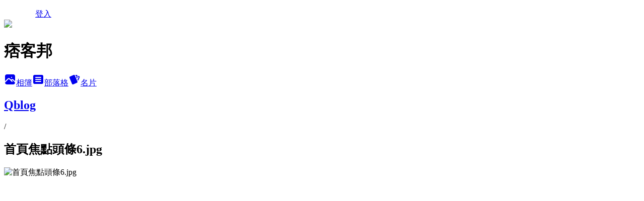

--- FILE ---
content_type: text/html; charset=utf-8
request_url: https://misspixnet.pixnet.net/albums/118130541/photos/1308550900
body_size: 10435
content:
<!DOCTYPE html><html lang="zh-TW"><head><meta charSet="utf-8"/><meta name="viewport" content="width=device-width, initial-scale=1"/><link rel="preload" href="/logo_pixnet_ch.svg" as="image"/><link rel="preload" as="image" href="https://picsum.photos/seed/misspixnet/1200/400"/><link rel="preload" href="https://pimg.1px.tw/misspixnet/1481265155-793380258.jpg" as="image"/><link rel="stylesheet" href="/main.css" data-precedence="base"/><link rel="preload" as="script" fetchPriority="low" href="https://static.1px.tw/blog-next/_next/static/chunks/94688e2baa9fea03.js"/><script src="https://static.1px.tw/blog-next/_next/static/chunks/41eaa5427c45ebcc.js" async=""></script><script src="https://static.1px.tw/blog-next/_next/static/chunks/e2c6231760bc85bd.js" async=""></script><script src="https://static.1px.tw/blog-next/_next/static/chunks/94bde6376cf279be.js" async=""></script><script src="https://static.1px.tw/blog-next/_next/static/chunks/426b9d9d938a9eb4.js" async=""></script><script src="https://static.1px.tw/blog-next/_next/static/chunks/turbopack-5021d21b4b170dda.js" async=""></script><script src="https://static.1px.tw/blog-next/_next/static/chunks/ff1a16fafef87110.js" async=""></script><script src="https://static.1px.tw/blog-next/_next/static/chunks/e308b2b9ce476a3e.js" async=""></script><script src="https://static.1px.tw/blog-next/_next/static/chunks/2bf79572a40338b7.js" async=""></script><script src="https://static.1px.tw/blog-next/_next/static/chunks/d3c6eed28c1dd8e2.js" async=""></script><script src="https://static.1px.tw/blog-next/_next/static/chunks/d4d39cfc2a072218.js" async=""></script><script src="https://static.1px.tw/blog-next/_next/static/chunks/6a5d72c05b9cd4ba.js" async=""></script><script src="https://static.1px.tw/blog-next/_next/static/chunks/8af6103cf1375f47.js" async=""></script><script src="https://static.1px.tw/blog-next/_next/static/chunks/60d08651d643cedc.js" async=""></script><script src="https://static.1px.tw/blog-next/_next/static/chunks/0c9bfd0a9436c835.js" async=""></script><script src="https://static.1px.tw/blog-next/_next/static/chunks/ed01c75076819ebd.js" async=""></script><script src="https://static.1px.tw/blog-next/_next/static/chunks/a4df8fc19a9a82e6.js" async=""></script><title>首頁焦點頭條6.jpg - 痞客邦</title><meta name="description" content="首頁焦點頭條6.jpg"/><meta name="google-adsense-platform-account" content="pub-2647689032095179"/><meta name="fb:app_id" content="101730233200171"/><link rel="canonical" href="https://misspixnet.pixnet.net/blog/albums/118130541/photos/1308550900"/><meta property="og:title" content="首頁焦點頭條6.jpg - 痞客邦"/><meta property="og:description" content="首頁焦點頭條6.jpg"/><meta property="og:url" content="https://misspixnet.pixnet.net/blog/albums/118130541/photos/1308550900"/><meta property="og:image" content="https://pimg.1px.tw/misspixnet/1481265155-793380258.jpg"/><meta property="og:image:width" content="1200"/><meta property="og:image:height" content="630"/><meta property="og:image:alt" content="首頁焦點頭條6.jpg"/><meta property="og:type" content="article"/><meta name="twitter:card" content="summary_large_image"/><meta name="twitter:title" content="首頁焦點頭條6.jpg - 痞客邦"/><meta name="twitter:description" content="首頁焦點頭條6.jpg"/><meta name="twitter:image" content="https://pimg.1px.tw/misspixnet/1481265155-793380258.jpg"/><link rel="icon" href="/favicon.ico?favicon.a62c60e0.ico" sizes="32x32" type="image/x-icon"/><script src="https://static.1px.tw/blog-next/_next/static/chunks/a6dad97d9634a72d.js" noModule=""></script></head><body><!--$--><!--/$--><!--$?--><template id="B:0"></template><!--/$--><script>requestAnimationFrame(function(){$RT=performance.now()});</script><script src="https://static.1px.tw/blog-next/_next/static/chunks/94688e2baa9fea03.js" id="_R_" async=""></script><div hidden id="S:0"><script id="pixnet-vars">
          window.PIXNET = {
            post_id: 0,
            name: "misspixnet",
            user_id: 0,
            blog_id: "591351",
            display_ads: true
          }; 
        </script><div class="relative min-h-screen"><nav class="fixed z-20 w-full bg-orange-500 text-white shadow-sm"><div id="pixnet-navbar-ad-blog_top"></div><div class="container mx-auto flex h-14 max-w-5xl items-center justify-between px-5"><a href="https://www.pixnet.net"><img src="/logo_pixnet_ch.svg" alt="PIXNET Logo"/></a><a href="/auth/authorize" class="!text-white">登入</a></div></nav><div class="container mx-auto max-w-5xl pt-[45px]"><div class="sm:px-4"><div class="bg-muted relative flex flex-col items-center justify-center gap-4 overflow-clip py-10 sm:mt-8 sm:rounded-sm"><img src="https://picsum.photos/seed/misspixnet/1200/400" class="absolute inset-0 h-full w-full object-cover"/><div class="absolute inset-0 bg-black/40 backdrop-blur-sm"></div><div class="relative z-10 flex flex-col items-center justify-center gap-4 px-4"><span data-slot="avatar" class="relative flex shrink-0 overflow-hidden rounded-full size-24 shadow"><span data-slot="avatar-fallback" class="bg-muted flex size-full items-center justify-center rounded-full"></span></span><div class="text-center"><h1 class="mb-1 text-2xl font-bold text-white text-shadow-2xs">痞客邦</h1></div><div class="flex items-center justify-center gap-3"><a href="/albums" data-slot="button" class="inline-flex items-center justify-center gap-2 whitespace-nowrap text-sm font-medium transition-all disabled:pointer-events-none disabled:opacity-50 [&amp;_svg]:pointer-events-none [&amp;_svg:not([class*=&#x27;size-&#x27;])]:size-4 shrink-0 [&amp;_svg]:shrink-0 outline-none focus-visible:border-ring focus-visible:ring-ring/50 focus-visible:ring-[3px] aria-invalid:ring-destructive/20 dark:aria-invalid:ring-destructive/40 aria-invalid:border-destructive bg-primary text-primary-foreground hover:bg-primary/90 h-9 px-4 py-2 has-[&gt;svg]:px-3 cursor-pointer rounded-full"><svg xmlns="http://www.w3.org/2000/svg" width="24" height="24" viewBox="0 0 24 24" fill="currentColor" stroke="none" class="tabler-icon tabler-icon-photo-filled "><path d="M8.813 11.612c.457 -.38 .918 -.38 1.386 .011l.108 .098l4.986 4.986l.094 .083a1 1 0 0 0 1.403 -1.403l-.083 -.094l-1.292 -1.293l.292 -.293l.106 -.095c.457 -.38 .918 -.38 1.386 .011l.108 .098l4.674 4.675a4 4 0 0 1 -3.775 3.599l-.206 .005h-12a4 4 0 0 1 -3.98 -3.603l6.687 -6.69l.106 -.095zm9.187 -9.612a4 4 0 0 1 3.995 3.8l.005 .2v9.585l-3.293 -3.292l-.15 -.137c-1.256 -1.095 -2.85 -1.097 -4.096 -.017l-.154 .14l-.307 .306l-2.293 -2.292l-.15 -.137c-1.256 -1.095 -2.85 -1.097 -4.096 -.017l-.154 .14l-5.307 5.306v-9.585a4 4 0 0 1 3.8 -3.995l.2 -.005h12zm-2.99 5l-.127 .007a1 1 0 0 0 0 1.986l.117 .007l.127 -.007a1 1 0 0 0 0 -1.986l-.117 -.007z"></path></svg>相簿</a><a href="/blog" data-slot="button" class="inline-flex items-center justify-center gap-2 whitespace-nowrap text-sm font-medium transition-all disabled:pointer-events-none disabled:opacity-50 [&amp;_svg]:pointer-events-none [&amp;_svg:not([class*=&#x27;size-&#x27;])]:size-4 shrink-0 [&amp;_svg]:shrink-0 outline-none focus-visible:border-ring focus-visible:ring-ring/50 focus-visible:ring-[3px] aria-invalid:ring-destructive/20 dark:aria-invalid:ring-destructive/40 aria-invalid:border-destructive border bg-background shadow-xs hover:bg-accent hover:text-accent-foreground dark:bg-input/30 dark:border-input dark:hover:bg-input/50 h-9 px-4 py-2 has-[&gt;svg]:px-3 cursor-pointer rounded-full"><svg xmlns="http://www.w3.org/2000/svg" width="24" height="24" viewBox="0 0 24 24" fill="currentColor" stroke="none" class="tabler-icon tabler-icon-article-filled "><path d="M19 3a3 3 0 0 1 2.995 2.824l.005 .176v12a3 3 0 0 1 -2.824 2.995l-.176 .005h-14a3 3 0 0 1 -2.995 -2.824l-.005 -.176v-12a3 3 0 0 1 2.824 -2.995l.176 -.005h14zm-2 12h-10l-.117 .007a1 1 0 0 0 0 1.986l.117 .007h10l.117 -.007a1 1 0 0 0 0 -1.986l-.117 -.007zm0 -4h-10l-.117 .007a1 1 0 0 0 0 1.986l.117 .007h10l.117 -.007a1 1 0 0 0 0 -1.986l-.117 -.007zm0 -4h-10l-.117 .007a1 1 0 0 0 0 1.986l.117 .007h10l.117 -.007a1 1 0 0 0 0 -1.986l-.117 -.007z"></path></svg>部落格</a><a href="https://www.pixnet.net/pcard/misspixnet" data-slot="button" class="inline-flex items-center justify-center gap-2 whitespace-nowrap text-sm font-medium transition-all disabled:pointer-events-none disabled:opacity-50 [&amp;_svg]:pointer-events-none [&amp;_svg:not([class*=&#x27;size-&#x27;])]:size-4 shrink-0 [&amp;_svg]:shrink-0 outline-none focus-visible:border-ring focus-visible:ring-ring/50 focus-visible:ring-[3px] aria-invalid:ring-destructive/20 dark:aria-invalid:ring-destructive/40 aria-invalid:border-destructive border bg-background shadow-xs hover:bg-accent hover:text-accent-foreground dark:bg-input/30 dark:border-input dark:hover:bg-input/50 h-9 px-4 py-2 has-[&gt;svg]:px-3 cursor-pointer rounded-full"><svg xmlns="http://www.w3.org/2000/svg" width="24" height="24" viewBox="0 0 24 24" fill="currentColor" stroke="none" class="tabler-icon tabler-icon-cards-filled "><path d="M10.348 3.169l-7.15 3.113a2 2 0 0 0 -1.03 2.608l4.92 11.895a1.96 1.96 0 0 0 2.59 1.063l7.142 -3.11a2.002 2.002 0 0 0 1.036 -2.611l-4.92 -11.894a1.96 1.96 0 0 0 -2.588 -1.064z"></path><path d="M16 3a2 2 0 0 1 1.995 1.85l.005 .15v3.5a1 1 0 0 1 -1.993 .117l-.007 -.117v-3.5h-1a1 1 0 0 1 -.117 -1.993l.117 -.007h1z"></path><path d="M19.08 5.61a1 1 0 0 1 1.31 -.53c.257 .108 .505 .21 .769 .314a2 2 0 0 1 1.114 2.479l-.056 .146l-2.298 5.374a1 1 0 0 1 -1.878 -.676l.04 -.11l2.296 -5.371l-.366 -.148l-.402 -.167a1 1 0 0 1 -.53 -1.312z"></path></svg>名片</a></div></div></div></div><div class="p-4"><div class="mb-4 flex items-center gap-2"><a href="/albums/118130541" class="text-gray-400 hover:text-gray-500"><h2 class="text-lg font-bold">Qblog</h2></a><span>/</span><h2 class="text-lg font-bold text-gray-500">首頁焦點頭條6.jpg</h2></div><div class="overflow-clip rounded-lg border"><img src="https://pimg.1px.tw/misspixnet/1481265155-793380258.jpg" alt="首頁焦點頭條6.jpg" class="h-auto w-full rounded-lg object-contain"/></div></div></div></div><section aria-label="Notifications alt+T" tabindex="-1" aria-live="polite" aria-relevant="additions text" aria-atomic="false"></section></div><script>$RB=[];$RV=function(a){$RT=performance.now();for(var b=0;b<a.length;b+=2){var c=a[b],e=a[b+1];null!==e.parentNode&&e.parentNode.removeChild(e);var f=c.parentNode;if(f){var g=c.previousSibling,h=0;do{if(c&&8===c.nodeType){var d=c.data;if("/$"===d||"/&"===d)if(0===h)break;else h--;else"$"!==d&&"$?"!==d&&"$~"!==d&&"$!"!==d&&"&"!==d||h++}d=c.nextSibling;f.removeChild(c);c=d}while(c);for(;e.firstChild;)f.insertBefore(e.firstChild,c);g.data="$";g._reactRetry&&requestAnimationFrame(g._reactRetry)}}a.length=0};
$RC=function(a,b){if(b=document.getElementById(b))(a=document.getElementById(a))?(a.previousSibling.data="$~",$RB.push(a,b),2===$RB.length&&("number"!==typeof $RT?requestAnimationFrame($RV.bind(null,$RB)):(a=performance.now(),setTimeout($RV.bind(null,$RB),2300>a&&2E3<a?2300-a:$RT+300-a)))):b.parentNode.removeChild(b)};$RC("B:0","S:0")</script><script>(self.__next_f=self.__next_f||[]).push([0])</script><script>self.__next_f.push([1,"1:\"$Sreact.fragment\"\n3:I[39756,[\"https://static.1px.tw/blog-next/_next/static/chunks/ff1a16fafef87110.js\",\"https://static.1px.tw/blog-next/_next/static/chunks/e308b2b9ce476a3e.js\"],\"default\"]\n4:I[53536,[\"https://static.1px.tw/blog-next/_next/static/chunks/ff1a16fafef87110.js\",\"https://static.1px.tw/blog-next/_next/static/chunks/e308b2b9ce476a3e.js\"],\"default\"]\n6:I[97367,[\"https://static.1px.tw/blog-next/_next/static/chunks/ff1a16fafef87110.js\",\"https://static.1px.tw/blog-next/_next/static/chunks/e308b2b9ce476a3e.js\"],\"OutletBoundary\"]\n8:I[97367,[\"https://static.1px.tw/blog-next/_next/static/chunks/ff1a16fafef87110.js\",\"https://static.1px.tw/blog-next/_next/static/chunks/e308b2b9ce476a3e.js\"],\"ViewportBoundary\"]\na:I[97367,[\"https://static.1px.tw/blog-next/_next/static/chunks/ff1a16fafef87110.js\",\"https://static.1px.tw/blog-next/_next/static/chunks/e308b2b9ce476a3e.js\"],\"MetadataBoundary\"]\nc:I[63491,[\"https://static.1px.tw/blog-next/_next/static/chunks/2bf79572a40338b7.js\",\"https://static.1px.tw/blog-next/_next/static/chunks/d3c6eed28c1dd8e2.js\"],\"default\"]\n"])</script><script>self.__next_f.push([1,"0:{\"P\":null,\"b\":\"jLMCWaFgMfR_swzrVDvgI\",\"c\":[\"\",\"albums\",\"118130541\",\"photos\",\"1308550900\"],\"q\":\"\",\"i\":false,\"f\":[[[\"\",{\"children\":[\"albums\",{\"children\":[[\"id\",\"118130541\",\"d\"],{\"children\":[\"photos\",{\"children\":[[\"photoId\",\"1308550900\",\"d\"],{\"children\":[\"__PAGE__\",{}]}]}]}]}]},\"$undefined\",\"$undefined\",true],[[\"$\",\"$1\",\"c\",{\"children\":[[[\"$\",\"script\",\"script-0\",{\"src\":\"https://static.1px.tw/blog-next/_next/static/chunks/d4d39cfc2a072218.js\",\"async\":true,\"nonce\":\"$undefined\"}],[\"$\",\"script\",\"script-1\",{\"src\":\"https://static.1px.tw/blog-next/_next/static/chunks/6a5d72c05b9cd4ba.js\",\"async\":true,\"nonce\":\"$undefined\"}],[\"$\",\"script\",\"script-2\",{\"src\":\"https://static.1px.tw/blog-next/_next/static/chunks/8af6103cf1375f47.js\",\"async\":true,\"nonce\":\"$undefined\"}]],\"$L2\"]}],{\"children\":[[\"$\",\"$1\",\"c\",{\"children\":[null,[\"$\",\"$L3\",null,{\"parallelRouterKey\":\"children\",\"error\":\"$undefined\",\"errorStyles\":\"$undefined\",\"errorScripts\":\"$undefined\",\"template\":[\"$\",\"$L4\",null,{}],\"templateStyles\":\"$undefined\",\"templateScripts\":\"$undefined\",\"notFound\":\"$undefined\",\"forbidden\":\"$undefined\",\"unauthorized\":\"$undefined\"}]]}],{\"children\":[[\"$\",\"$1\",\"c\",{\"children\":[null,[\"$\",\"$L3\",null,{\"parallelRouterKey\":\"children\",\"error\":\"$undefined\",\"errorStyles\":\"$undefined\",\"errorScripts\":\"$undefined\",\"template\":[\"$\",\"$L4\",null,{}],\"templateStyles\":\"$undefined\",\"templateScripts\":\"$undefined\",\"notFound\":\"$undefined\",\"forbidden\":\"$undefined\",\"unauthorized\":\"$undefined\"}]]}],{\"children\":[[\"$\",\"$1\",\"c\",{\"children\":[null,[\"$\",\"$L3\",null,{\"parallelRouterKey\":\"children\",\"error\":\"$undefined\",\"errorStyles\":\"$undefined\",\"errorScripts\":\"$undefined\",\"template\":[\"$\",\"$L4\",null,{}],\"templateStyles\":\"$undefined\",\"templateScripts\":\"$undefined\",\"notFound\":\"$undefined\",\"forbidden\":\"$undefined\",\"unauthorized\":\"$undefined\"}]]}],{\"children\":[[\"$\",\"$1\",\"c\",{\"children\":[null,[\"$\",\"$L3\",null,{\"parallelRouterKey\":\"children\",\"error\":\"$undefined\",\"errorStyles\":\"$undefined\",\"errorScripts\":\"$undefined\",\"template\":[\"$\",\"$L4\",null,{}],\"templateStyles\":\"$undefined\",\"templateScripts\":\"$undefined\",\"notFound\":\"$undefined\",\"forbidden\":\"$undefined\",\"unauthorized\":\"$undefined\"}]]}],{\"children\":[[\"$\",\"$1\",\"c\",{\"children\":[\"$L5\",[[\"$\",\"script\",\"script-0\",{\"src\":\"https://static.1px.tw/blog-next/_next/static/chunks/0c9bfd0a9436c835.js\",\"async\":true,\"nonce\":\"$undefined\"}],[\"$\",\"script\",\"script-1\",{\"src\":\"https://static.1px.tw/blog-next/_next/static/chunks/ed01c75076819ebd.js\",\"async\":true,\"nonce\":\"$undefined\"}],[\"$\",\"script\",\"script-2\",{\"src\":\"https://static.1px.tw/blog-next/_next/static/chunks/a4df8fc19a9a82e6.js\",\"async\":true,\"nonce\":\"$undefined\"}]],[\"$\",\"$L6\",null,{\"children\":\"$@7\"}]]}],{},null,false,false]},null,false,false]},null,false,false]},null,false,false]},null,false,false]},null,false,false],[\"$\",\"$1\",\"h\",{\"children\":[null,[\"$\",\"$L8\",null,{\"children\":\"$@9\"}],[\"$\",\"$La\",null,{\"children\":\"$@b\"}],null]}],false]],\"m\":\"$undefined\",\"G\":[\"$c\",[]],\"S\":false}\n"])</script><script>self.__next_f.push([1,"9:[[\"$\",\"meta\",\"0\",{\"charSet\":\"utf-8\"}],[\"$\",\"meta\",\"1\",{\"name\":\"viewport\",\"content\":\"width=device-width, initial-scale=1\"}]]\n"])</script><script>self.__next_f.push([1,"d:I[79520,[\"https://static.1px.tw/blog-next/_next/static/chunks/d4d39cfc2a072218.js\",\"https://static.1px.tw/blog-next/_next/static/chunks/6a5d72c05b9cd4ba.js\",\"https://static.1px.tw/blog-next/_next/static/chunks/8af6103cf1375f47.js\"],\"\"]\n10:I[2352,[\"https://static.1px.tw/blog-next/_next/static/chunks/d4d39cfc2a072218.js\",\"https://static.1px.tw/blog-next/_next/static/chunks/6a5d72c05b9cd4ba.js\",\"https://static.1px.tw/blog-next/_next/static/chunks/8af6103cf1375f47.js\"],\"AdultWarningModal\"]\n11:I[69182,[\"https://static.1px.tw/blog-next/_next/static/chunks/d4d39cfc2a072218.js\",\"https://static.1px.tw/blog-next/_next/static/chunks/6a5d72c05b9cd4ba.js\",\"https://static.1px.tw/blog-next/_next/static/chunks/8af6103cf1375f47.js\"],\"HydrationComplete\"]\n12:I[12985,[\"https://static.1px.tw/blog-next/_next/static/chunks/d4d39cfc2a072218.js\",\"https://static.1px.tw/blog-next/_next/static/chunks/6a5d72c05b9cd4ba.js\",\"https://static.1px.tw/blog-next/_next/static/chunks/8af6103cf1375f47.js\"],\"NuqsAdapter\"]\n13:I[82782,[\"https://static.1px.tw/blog-next/_next/static/chunks/d4d39cfc2a072218.js\",\"https://static.1px.tw/blog-next/_next/static/chunks/6a5d72c05b9cd4ba.js\",\"https://static.1px.tw/blog-next/_next/static/chunks/8af6103cf1375f47.js\"],\"RefineContext\"]\n14:I[29306,[\"https://static.1px.tw/blog-next/_next/static/chunks/d4d39cfc2a072218.js\",\"https://static.1px.tw/blog-next/_next/static/chunks/6a5d72c05b9cd4ba.js\",\"https://static.1px.tw/blog-next/_next/static/chunks/8af6103cf1375f47.js\",\"https://static.1px.tw/blog-next/_next/static/chunks/60d08651d643cedc.js\",\"https://static.1px.tw/blog-next/_next/static/chunks/d3c6eed28c1dd8e2.js\"],\"default\"]\n2:[\"$\",\"html\",null,{\"lang\":\"zh-TW\",\"children\":[[\"$\",\"$Ld\",null,{\"id\":\"google-tag-manager\",\"strategy\":\"afterInteractive\",\"children\":\"\\n(function(w,d,s,l,i){w[l]=w[l]||[];w[l].push({'gtm.start':\\nnew Date().getTime(),event:'gtm.js'});var f=d.getElementsByTagName(s)[0],\\nj=d.createElement(s),dl=l!='dataLayer'?'\u0026l='+l:'';j.async=true;j.src=\\n'https://www.googletagmanager.com/gtm.js?id='+i+dl;f.parentNode.insertBefore(j,f);\\n})(window,document,'script','dataLayer','GTM-TRLQMPKX');\\n  \"}],\"$Le\",\"$Lf\",[\"$\",\"body\",null,{\"children\":[[\"$\",\"$L10\",null,{\"display\":false}],[\"$\",\"$L11\",null,{}],[\"$\",\"$L12\",null,{\"children\":[\"$\",\"$L13\",null,{\"children\":[\"$\",\"$L3\",null,{\"parallelRouterKey\":\"children\",\"error\":\"$undefined\",\"errorStyles\":\"$undefined\",\"errorScripts\":\"$undefined\",\"template\":[\"$\",\"$L4\",null,{}],\"templateStyles\":\"$undefined\",\"templateScripts\":\"$undefined\",\"notFound\":[[\"$\",\"$L14\",null,{}],[]],\"forbidden\":\"$undefined\",\"unauthorized\":\"$undefined\"}]}]}]]}]]}]\n"])</script><script>self.__next_f.push([1,"e:null\nf:null\n"])</script><script>self.__next_f.push([1,"16:I[86294,[\"https://static.1px.tw/blog-next/_next/static/chunks/d4d39cfc2a072218.js\",\"https://static.1px.tw/blog-next/_next/static/chunks/6a5d72c05b9cd4ba.js\",\"https://static.1px.tw/blog-next/_next/static/chunks/8af6103cf1375f47.js\",\"https://static.1px.tw/blog-next/_next/static/chunks/0c9bfd0a9436c835.js\",\"https://static.1px.tw/blog-next/_next/static/chunks/ed01c75076819ebd.js\",\"https://static.1px.tw/blog-next/_next/static/chunks/a4df8fc19a9a82e6.js\"],\"HeaderSection\"]\n18:I[27201,[\"https://static.1px.tw/blog-next/_next/static/chunks/ff1a16fafef87110.js\",\"https://static.1px.tw/blog-next/_next/static/chunks/e308b2b9ce476a3e.js\"],\"IconMark\"]\n:HL[\"/main.css\",\"style\"]\n"])</script><script>self.__next_f.push([1,"5:[[\"$\",\"script\",null,{\"id\":\"pixnet-vars\",\"children\":\"\\n          window.PIXNET = {\\n            post_id: 0,\\n            name: \\\"misspixnet\\\",\\n            user_id: 0,\\n            blog_id: \\\"591351\\\",\\n            display_ads: true\\n          }; \\n        \"}],[\"$\",\"link\",null,{\"rel\":\"stylesheet\",\"href\":\"/main.css\",\"precedence\":\"base\"}],[\"$\",\"div\",null,{\"className\":\"relative min-h-screen\",\"children\":[\"$L15\",[\"$\",\"div\",null,{\"className\":\"container mx-auto max-w-5xl pt-[45px]\",\"children\":[[\"$\",\"$L16\",null,{\"blog\":{\"blog_id\":\"591351\",\"urls\":{\"blog_url\":\"https://misspixnet.pixnet.net/blog\",\"album_url\":\"https://misspixnet.pixnet.net/albums\",\"card_url\":\"https://www.pixnet.net/pcard/misspixnet\",\"sitemap_url\":\"https://misspixnet.pixnet.net/sitemap.xml\"},\"name\":\"misspixnet\",\"display_name\":\"痞客邦\",\"description\":\"想知道～今天又發生了什麼新鮮事？痞客邦又推出了什麼新服務？關注痞客邦就對啦!!（親愛的大家：這裡不是客服中心喔，不會有人為您服務，也沒有人幫您解答疑難雜症呦～(羞) by 在痞客邦工作的企劃小編們）\",\"visibility\":\"public\",\"freeze\":\"active\",\"default_comment_permission\":\"deny\",\"service_album\":\"enable\",\"rss_mode\":\"auto\",\"taxonomy\":{\"id\":28,\"name\":\"生活綜合\"},\"logo\":{\"id\":null,\"url\":\"https://s3.1px.tw/blog/common/avatar/blog_cover_dark.jpg\"},\"logo_url\":\"https://s3.1px.tw/blog/common/avatar/blog_cover_dark.jpg\",\"owner\":{\"sub\":\"838255038286664931\",\"display_name\":\"痞客邦\",\"avatar\":\"https://pimg.1px.tw/misspixnet/logo/misspixnet.png\",\"login_country\":null,\"login_city\":null,\"login_at\":0,\"created_at\":1193734956,\"updated_at\":1765078463},\"socials\":{\"social_email\":null,\"social_line\":null,\"social_facebook\":null,\"social_instagram\":null,\"social_youtube\":null,\"created_at\":null,\"updated_at\":null},\"stats\":{\"views_initialized\":987482,\"views_total\":988117,\"views_today\":13,\"post_count\":0,\"updated_at\":1768837823},\"marketing\":{\"keywords\":null,\"gsc_site_verification\":null,\"sitemap_verified_at\":1768506548,\"ga_account\":null,\"created_at\":1765832802,\"updated_at\":1768506548},\"watermark\":null,\"custom_domain\":null,\"hero_image\":{\"id\":1768860614,\"url\":\"https://picsum.photos/seed/misspixnet/1200/400\"},\"widgets\":{\"sidebar2\":[{\"id\":5352913,\"identifier\":\"pixMyPlace\",\"title\":\"個人頭像\",\"sort\":2,\"data\":null},{\"id\":5352914,\"identifier\":\"pixLatestArticle\",\"title\":\"最新文章\",\"sort\":3,\"data\":[{\"id\":\"3050974520\",\"title\":\"帶你爽吃買一送一！一起為台灣隊的世界冠軍慶祝！\",\"featured\":{\"id\":null,\"url\":\"https://pimg.1px.tw/argoho/1732520019-1638152919-g.png\"},\"tags\":[],\"published_at\":1732524094,\"post_url\":\"https://misspixnet.pixnet.net/blog/posts/3050974520\",\"stats\":{\"post_id\":\"3050974520\",\"views\":95,\"views_today\":0,\"likes\":0,\"link_clicks\":0,\"comments\":0,\"replies\":0,\"created_at\":0,\"updated_at\":1768859762}},{\"id\":\"3050942540\",\"title\":\"2024長榮航空線上旅展 「無限之旅 長榮送你」 機票最低73折起 加碼無限次機票大獎\",\"featured\":{\"id\":null,\"url\":\"https://pimg.1px.tw/misspixnet/1729131407-3393978154-g.jpg\"},\"tags\":[],\"published_at\":1729131307,\"post_url\":\"https://misspixnet.pixnet.net/blog/posts/3050942540\",\"stats\":{\"post_id\":\"3050942540\",\"views\":28,\"views_today\":0,\"likes\":0,\"link_clicks\":0,\"comments\":1,\"replies\":0,\"created_at\":0,\"updated_at\":0}},{\"id\":\"3050924628\",\"title\":\"晚餐煮什麼？滑滑APP食譜直接傳到水波爐，不用顧火、完成通知你！夏普智慧連網水波爐太神了| 發糕食譜\",\"featured\":{\"id\":null,\"url\":\"https://pimg.1px.tw/misspixnet/1727353167-3902769411-g.png\"},\"tags\":[],\"published_at\":1727352979,\"post_url\":\"https://misspixnet.pixnet.net/blog/posts/3050924628\",\"stats\":{\"post_id\":\"3050924628\",\"views\":219,\"views_today\":1,\"likes\":0,\"link_clicks\":0,\"comments\":0,\"replies\":0,\"created_at\":0,\"updated_at\":1768859759}},{\"id\":\"3050873976\",\"title\":\"痞客邦鏢高FUN 歡樂花絮\",\"featured\":{\"id\":null,\"url\":\"https://pimg.1px.tw/misspixnet/1721294822-2283932835-g.jpg\"},\"tags\":[],\"published_at\":1721294249,\"post_url\":\"https://misspixnet.pixnet.net/blog/posts/3050873976\",\"stats\":{\"post_id\":\"3050873976\",\"views\":20,\"views_today\":1,\"likes\":0,\"link_clicks\":0,\"comments\":0,\"replies\":0,\"created_at\":0,\"updated_at\":1768406162}},{\"id\":\"3050835808\",\"title\":\"2024年長榮航空夏季線上旅展  精選航線最低72折起 實體旅展好禮拿不完\",\"featured\":null,\"tags\":[],\"published_at\":1716356877,\"post_url\":\"https://misspixnet.pixnet.net/blog/posts/3050835808\",\"stats\":{\"post_id\":\"3050835808\",\"views\":72,\"views_today\":0,\"likes\":0,\"link_clicks\":0,\"comments\":1,\"replies\":0,\"created_at\":0,\"updated_at\":0}},{\"id\":\"3050823408\",\"title\":\"飛鏢大賽店家資訊\",\"featured\":null,\"tags\":[],\"published_at\":1715073714,\"post_url\":\"https://misspixnet.pixnet.net/blog/posts/3050823408\",\"stats\":{\"post_id\":\"3050823408\",\"views\":478,\"views_today\":0,\"likes\":0,\"link_clicks\":0,\"comments\":0,\"replies\":0,\"created_at\":0,\"updated_at\":1768859751}},{\"id\":\"3050809432\",\"title\":\"長榮航空4月12日高雄-香港 “港”動啟航！5月15日起增班 每週67班完整布局台港航線\",\"featured\":{\"id\":null,\"url\":\"https://pimg.1px.tw/misspixnet/1712914302-1296731710-g.jpg\"},\"tags\":[],\"published_at\":1712914065,\"post_url\":\"https://misspixnet.pixnet.net/blog/posts/3050809432\",\"stats\":{\"post_id\":\"3050809432\",\"views\":28814,\"views_today\":0,\"likes\":0,\"link_clicks\":0,\"comments\":0,\"replies\":0,\"created_at\":0,\"updated_at\":0}},{\"id\":\"3050807012\",\"title\":\"長榮航空2024春季線上旅展 驚喜好康不間斷 最低優惠價2,088元起 會員另享專屬優惠\",\"featured\":{\"id\":null,\"url\":\"https://pimg.1px.tw/misspixnet/1712636212-700149393-g.jpg\"},\"tags\":[],\"published_at\":1712710800,\"post_url\":\"https://misspixnet.pixnet.net/blog/posts/3050807012\",\"stats\":{\"post_id\":\"3050807012\",\"views\":27019,\"views_today\":0,\"likes\":0,\"link_clicks\":0,\"comments\":0,\"replies\":0,\"created_at\":0,\"updated_at\":0}},{\"id\":\"3050798508\",\"title\":\"快速發案找網紅！現在下載叩叩APP就送叩叩幣！\",\"featured\":null,\"tags\":[],\"published_at\":1711594403,\"post_url\":\"https://misspixnet.pixnet.net/blog/posts/3050798508\",\"stats\":{\"post_id\":\"3050798508\",\"views\":52,\"views_today\":1,\"likes\":0,\"link_clicks\":0,\"comments\":0,\"replies\":0,\"created_at\":0,\"updated_at\":1768578969}},{\"id\":\"3050792280\",\"title\":\"盛泰國際馬六甲指標建案說明會：揭密「希望之城一帆風順」投資機會！\",\"featured\":{\"id\":null,\"url\":\"https://pimg.1px.tw/misspixnet/1711348068-3948635630-g.png\"},\"tags\":[],\"published_at\":1711003415,\"post_url\":\"https://misspixnet.pixnet.net/blog/posts/3050792280\",\"stats\":{\"post_id\":\"3050792280\",\"views\":357,\"views_today\":1,\"likes\":0,\"link_clicks\":0,\"comments\":0,\"replies\":0,\"created_at\":0,\"updated_at\":1768859750}}]},{\"id\":5352915,\"identifier\":\"pixCategory\",\"title\":\"文章分類\",\"sort\":4,\"data\":[{\"type\":\"folder\",\"id\":null,\"name\":\"認識痞客邦\",\"children\":[{\"type\":\"category\",\"id\":\"3002078247\",\"name\":\"痞客邦服務\",\"post_count\":3,\"url\":\"\",\"sort\":0}],\"url\":\"\",\"sort\":1},{\"type\":\"folder\",\"id\":null,\"name\":\"痞客任務\",\"children\":[{\"type\":\"category\",\"id\":\"3002072022\",\"name\":\"投稿任務\",\"post_count\":1,\"url\":\"\",\"sort\":0}],\"url\":\"\",\"sort\":2},{\"type\":\"folder\",\"id\":null,\"name\":\"痞其林\",\"children\":[{\"type\":\"category\",\"id\":\"3002069952\",\"name\":\"美食新鮮事\",\"post_count\":5,\"url\":\"\",\"sort\":0},{\"type\":\"category\",\"id\":\"3002069958\",\"name\":\"美食懶人包\",\"post_count\":12,\"url\":\"\",\"sort\":0}],\"url\":\"\",\"sort\":4},{\"type\":\"folder\",\"id\":null,\"name\":\"痞愛玩\",\"children\":[{\"type\":\"category\",\"id\":\"3002069982\",\"name\":\"國內旅遊\",\"post_count\":10,\"url\":\"\",\"sort\":0},{\"type\":\"category\",\"id\":\"3002069985\",\"name\":\"國外旅遊\",\"post_count\":9,\"url\":\"\",\"sort\":0}],\"url\":\"\",\"sort\":5},{\"type\":\"folder\",\"id\":null,\"name\":\"痞小姐\",\"children\":[{\"type\":\"category\",\"id\":\"3002069979\",\"name\":\"社群新鮮事\",\"post_count\":5,\"url\":\"\",\"sort\":0}],\"url\":\"\",\"sort\":6},{\"type\":\"folder\",\"id\":null,\"name\":\"痞寶貝\",\"children\":[{\"type\":\"category\",\"id\":\"3002069994\",\"name\":\"親子愛旅遊\",\"post_count\":5,\"url\":\"\",\"sort\":0}],\"url\":\"\",\"sort\":7},{\"type\":\"folder\",\"id\":null,\"name\":\"痞人物\",\"children\":[{\"type\":\"category\",\"id\":\"3002069970\",\"name\":\"痞人物專訪\",\"post_count\":10,\"url\":\"\",\"sort\":0},{\"type\":\"category\",\"id\":\"3002069973\",\"name\":\"趨勢風向球\",\"post_count\":1,\"url\":\"\",\"sort\":0}],\"url\":\"\",\"sort\":8},{\"type\":\"folder\",\"id\":null,\"name\":\"PIXstyleMe\",\"children\":[{\"type\":\"category\",\"id\":\"3002069976\",\"name\":\"專題報導\",\"post_count\":4,\"url\":\"\",\"sort\":0}],\"url\":\"\",\"sort\":9},{\"type\":\"folder\",\"id\":null,\"name\":\"邦邦大小事\",\"children\":[{\"type\":\"category\",\"id\":\"3002069961\",\"name\":\"人物登場\",\"post_count\":1,\"url\":\"\",\"sort\":0},{\"type\":\"category\",\"id\":\"3002069964\",\"name\":\"活動情報\",\"post_count\":4,\"url\":\"\",\"sort\":0}],\"url\":\"\",\"sort\":10},{\"type\":\"folder\",\"id\":null,\"name\":\"文章精選\",\"children\":[{\"type\":\"category\",\"id\":\"3001747345\",\"name\":\"2010影劇之最\",\"post_count\":10,\"url\":\"\",\"sort\":0},{\"type\":\"category\",\"id\":\"3001747361\",\"name\":\"2010美食之最\",\"post_count\":10,\"url\":\"\",\"sort\":0},{\"type\":\"category\",\"id\":\"3001834162\",\"name\":\"2009文章精選\",\"post_count\":11,\"url\":\"\",\"sort\":1},{\"type\":\"category\",\"id\":\"3001834166\",\"name\":\"2008文章精選\",\"post_count\":8,\"url\":\"\",\"sort\":2},{\"type\":\"category\",\"id\":\"3001992898\",\"name\":\"痞客每日精選\",\"post_count\":1,\"url\":\"\",\"sort\":3},{\"type\":\"category\",\"id\":\"3002043643\",\"name\":\"痞客專題\",\"post_count\":11,\"url\":\"\",\"sort\":4},{\"type\":\"category\",\"id\":\"3001747357\",\"name\":\"2010寵物之最\",\"post_count\":10,\"url\":\"\",\"sort\":5},{\"type\":\"category\",\"id\":\"3001747349\",\"name\":\"2010休閒之最\",\"post_count\":11,\"url\":\"\",\"sort\":6},{\"type\":\"category\",\"id\":\"3001747353\",\"name\":\"2010居家之最\",\"post_count\":10,\"url\":\"\",\"sort\":7},{\"type\":\"category\",\"id\":\"3001747359\",\"name\":\"2010圖文之最\",\"post_count\":10,\"url\":\"\",\"sort\":8}],\"url\":\"\",\"sort\":11},{\"type\":\"folder\",\"id\":null,\"name\":\"活動花絮\",\"children\":[{\"type\":\"category\",\"id\":\"3001639626\",\"name\":\"休閒-溫泉活動\",\"post_count\":27,\"url\":\"\",\"sort\":0},{\"type\":\"category\",\"id\":\"3001625042\",\"name\":\"站方活動花絮\",\"post_count\":17,\"url\":\"\",\"sort\":0},{\"type\":\"category\",\"id\":\"3001834168\",\"name\":\"站方活動\",\"post_count\":10,\"url\":\"\",\"sort\":1}],\"url\":\"\",\"sort\":12},{\"type\":\"folder\",\"id\":null,\"name\":\"舊文欣賞\",\"children\":[{\"type\":\"category\",\"id\":\"3001625040\",\"name\":\"辦公室秘辛\",\"post_count\":7,\"url\":\"\",\"sort\":0},{\"type\":\"category\",\"id\":\"3001625044\",\"name\":\"痞客邦看明星\",\"post_count\":3,\"url\":\"\",\"sort\":0},{\"type\":\"category\",\"id\":\"3001779801\",\"name\":\"2011華文部落格大賞\",\"post_count\":15,\"url\":\"\",\"sort\":1},{\"type\":\"category\",\"id\":\"3001800833\",\"name\":\"痞客邦X泰瑞莎\",\"post_count\":34,\"url\":\"\",\"sort\":2},{\"type\":\"category\",\"id\":\"3001826814\",\"name\":\"痞客邦看台灣\",\"post_count\":14,\"url\":\"\",\"sort\":3},{\"type\":\"category\",\"id\":\"3001835138\",\"name\":\"痞客邦好正經\",\"post_count\":1,\"url\":\"\",\"sort\":4}],\"url\":\"\",\"sort\":13},{\"type\":\"category\",\"id\":\"3002098972\",\"name\":\"痞客邦專屬優惠\",\"post_count\":9,\"url\":\"https://abc.com\",\"sort\":0},{\"type\":\"category\",\"id\":\"3002097660\",\"name\":\"全能花美男\",\"post_count\":11,\"url\":\"https://abc.com\",\"sort\":1}]},{\"id\":5352916,\"identifier\":\"pixVisitor\",\"title\":\"謝謝來訪的朋友們^^\",\"sort\":5,\"data\":null},{\"id\":5352917,\"identifier\":\"pixHits\",\"title\":\"參觀人氣\",\"sort\":6,\"data\":null},{\"id\":5352918,\"identifier\":\"pixSearch\",\"title\":\"文章搜尋\",\"sort\":7,\"data\":null}]},\"display_ads\":true,\"display_adult_warning\":false,\"ad_options\":[],\"adsense\":null,\"css_version\":\"202601200610\",\"created_at\":1193734956,\"updated_at\":0}}],\"$L17\"]}]]}]]\n"])</script><script>self.__next_f.push([1,"b:[[\"$\",\"title\",\"0\",{\"children\":\"首頁焦點頭條6.jpg - 痞客邦\"}],[\"$\",\"meta\",\"1\",{\"name\":\"description\",\"content\":\"首頁焦點頭條6.jpg\"}],[\"$\",\"meta\",\"2\",{\"name\":\"google-adsense-platform-account\",\"content\":\"pub-2647689032095179\"}],[\"$\",\"meta\",\"3\",{\"name\":\"fb:app_id\",\"content\":\"101730233200171\"}],[\"$\",\"link\",\"4\",{\"rel\":\"canonical\",\"href\":\"https://misspixnet.pixnet.net/blog/albums/118130541/photos/1308550900\"}],[\"$\",\"meta\",\"5\",{\"property\":\"og:title\",\"content\":\"首頁焦點頭條6.jpg - 痞客邦\"}],[\"$\",\"meta\",\"6\",{\"property\":\"og:description\",\"content\":\"首頁焦點頭條6.jpg\"}],[\"$\",\"meta\",\"7\",{\"property\":\"og:url\",\"content\":\"https://misspixnet.pixnet.net/blog/albums/118130541/photos/1308550900\"}],[\"$\",\"meta\",\"8\",{\"property\":\"og:image\",\"content\":\"https://pimg.1px.tw/misspixnet/1481265155-793380258.jpg\"}],[\"$\",\"meta\",\"9\",{\"property\":\"og:image:width\",\"content\":\"1200\"}],[\"$\",\"meta\",\"10\",{\"property\":\"og:image:height\",\"content\":\"630\"}],[\"$\",\"meta\",\"11\",{\"property\":\"og:image:alt\",\"content\":\"首頁焦點頭條6.jpg\"}],[\"$\",\"meta\",\"12\",{\"property\":\"og:type\",\"content\":\"article\"}],[\"$\",\"meta\",\"13\",{\"name\":\"twitter:card\",\"content\":\"summary_large_image\"}],[\"$\",\"meta\",\"14\",{\"name\":\"twitter:title\",\"content\":\"首頁焦點頭條6.jpg - 痞客邦\"}],[\"$\",\"meta\",\"15\",{\"name\":\"twitter:description\",\"content\":\"首頁焦點頭條6.jpg\"}],[\"$\",\"meta\",\"16\",{\"name\":\"twitter:image\",\"content\":\"https://pimg.1px.tw/misspixnet/1481265155-793380258.jpg\"}],[\"$\",\"link\",\"17\",{\"rel\":\"icon\",\"href\":\"/favicon.ico?favicon.a62c60e0.ico\",\"sizes\":\"32x32\",\"type\":\"image/x-icon\"}],[\"$\",\"$L18\",\"18\",{}]]\n"])</script><script>self.__next_f.push([1,"7:null\n"])</script><script>self.__next_f.push([1,":HL[\"https://pimg.1px.tw/misspixnet/1481265155-793380258.jpg\",\"image\"]\n:HL[\"/logo_pixnet_ch.svg\",\"image\"]\n17:[\"$\",\"div\",null,{\"className\":\"p-4\",\"children\":[[\"$\",\"div\",null,{\"className\":\"mb-4 flex items-center gap-2\",\"children\":[[\"$\",\"a\",null,{\"href\":\"/albums/118130541\",\"className\":\"text-gray-400 hover:text-gray-500\",\"children\":[\"$\",\"h2\",null,{\"className\":\"text-lg font-bold\",\"children\":\"Qblog\"}]}],[\"$\",\"span\",null,{\"children\":\"/\"}],[\"$\",\"h2\",null,{\"className\":\"text-lg font-bold text-gray-500\",\"children\":\"首頁焦點頭條6.jpg\"}]]}],[\"$\",\"div\",null,{\"className\":\"overflow-clip rounded-lg border\",\"children\":[\"$\",\"img\",null,{\"src\":\"https://pimg.1px.tw/misspixnet/1481265155-793380258.jpg\",\"alt\":\"首頁焦點頭條6.jpg\",\"className\":\"h-auto w-full rounded-lg object-contain\"}]}]]}]\n15:[\"$\",\"nav\",null,{\"className\":\"fixed z-20 w-full bg-orange-500 text-white shadow-sm\",\"children\":[[\"$\",\"div\",null,{\"id\":\"pixnet-navbar-ad-blog_top\"}],[\"$\",\"div\",null,{\"className\":\"container mx-auto flex h-14 max-w-5xl items-center justify-between px-5\",\"children\":[[\"$\",\"a\",null,{\"href\":\"https://www.pixnet.net\",\"children\":[\"$\",\"img\",null,{\"src\":\"/logo_pixnet_ch.svg\",\"alt\":\"PIXNET Logo\"}]}],[\"$\",\"a\",null,{\"href\":\"/auth/authorize\",\"className\":\"!text-white\",\"children\":\"登入\"}]]}]]}]\n"])</script></body></html>